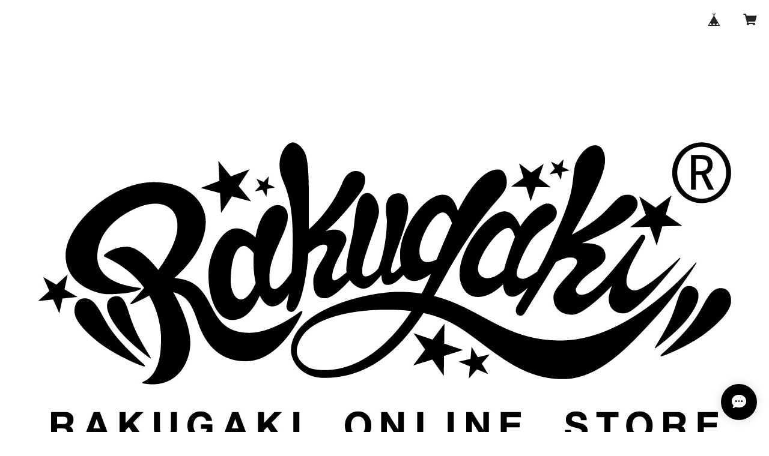

--- FILE ---
content_type: text/html; charset=UTF-8
request_url: https://www.rakugaki.tokyo/items/51500194/reviews?format=user&score=all&page=1
body_size: 1914
content:
				<li class="review01__listChild">
			<figure class="review01__itemInfo">
				<a href="/items/96551265" class="review01__imgWrap">
					<img src="https://baseec-img-mng.akamaized.net/images/item/origin/6266ade0f31b49bcc86daa2313820f96.jpg?imformat=generic&q=90&im=Resize,width=146,type=normal" alt="Rakugaki × THE KAWAII FITMENT CLUB Crew Neck Sweat BLACK" class="review01__img">
				</a>
				<figcaption class="review01__item">
					<i class="review01__iconImg ico--good"></i>
					<p class="review01__itemName">Rakugaki × THE KAWAII FITMENT CLUB Crew Neck Sweat BLACK</p>
										<p class="review01__itemVariation">M</p>
										<time datetime="2025-04-19" class="review01__date">2025/04/19</time>
				</figcaption>
			</figure><!-- /.review01__itemInfo -->
								</li>
				<li class="review01__listChild">
			<figure class="review01__itemInfo">
				<a href="/items/76540318" class="review01__imgWrap">
					<img src="https://baseec-img-mng.akamaized.net/images/item/origin/395fd14bbf900912af77626291c69df9.jpg?imformat=generic&q=90&im=Resize,width=146,type=normal" alt="Rakugaki 7th Anniversary T-Shirts White" class="review01__img">
				</a>
				<figcaption class="review01__item">
					<i class="review01__iconImg ico--good"></i>
					<p class="review01__itemName">Rakugaki 7th Anniversary T-Shirts White</p>
										<p class="review01__itemVariation">XL</p>
										<time datetime="2025-03-08" class="review01__date">2025/03/08</time>
				</figcaption>
			</figure><!-- /.review01__itemInfo -->
						<p class="review01__comment">迅速な対応ありがとうございます。
今回、自分用とプレゼント用で購入させていただきました。
また購入させていただきます。</p>
									<p class="review01__reply">この度は、Rakugakiオンラインストアのご利用ありがとうございます。
そう言っていただけて、大変うれしく思います。
これからも、良いアイテム作りに努めて参りますので、よろしくお願い申し上げます。</p>
					</li>
				<li class="review01__listChild">
			<figure class="review01__itemInfo">
				<a href="/items/76540318" class="review01__imgWrap">
					<img src="https://baseec-img-mng.akamaized.net/images/item/origin/395fd14bbf900912af77626291c69df9.jpg?imformat=generic&q=90&im=Resize,width=146,type=normal" alt="Rakugaki 7th Anniversary T-Shirts White" class="review01__img">
				</a>
				<figcaption class="review01__item">
					<i class="review01__iconImg ico--good"></i>
					<p class="review01__itemName">Rakugaki 7th Anniversary T-Shirts White</p>
										<p class="review01__itemVariation">L</p>
										<time datetime="2025-03-08" class="review01__date">2025/03/08</time>
				</figcaption>
			</figure><!-- /.review01__itemInfo -->
						<p class="review01__comment">迅速な対応ありがとうございます。
今回、自分用とプレゼント用で購入させていただきました。
ラッピングもありがとうございます。
また購入させていただきます</p>
									<p class="review01__reply">この度は、Rakugakiオンラインストアのご利用ありがとうございます。
そう言っていただけて、大変うれしく思います。
これからも、良いアイテム作りに努めて参りますので、よろしくお願い申し上げます。</p>
					</li>
				<li class="review01__listChild">
			<figure class="review01__itemInfo">
				<a href="/items/9763513" class="review01__imgWrap">
					<img src="https://baseec-img-mng.akamaized.net/images/item/origin/9833f047a52d643ab6c69c12d277cae9.jpg?imformat=generic&q=90&im=Resize,width=146,type=normal" alt="【BLACK EDITION】RAKUGAKI Main logo Snap Back Cap Black x Black" class="review01__img">
				</a>
				<figcaption class="review01__item">
					<i class="review01__iconImg ico--good"></i>
					<p class="review01__itemName">【BLACK EDITION】RAKUGAKI Main logo Snap Back Cap Black x Black</p>
										<time datetime="2024-12-01" class="review01__date">2024/12/01</time>
				</figcaption>
			</figure><!-- /.review01__itemInfo -->
								</li>
				<li class="review01__listChild">
			<figure class="review01__itemInfo">
				<a href="/items/32890321" class="review01__imgWrap">
					<img src="https://baseec-img-mng.akamaized.net/images/item/origin/b2a021ba0f949f1b8474bae69839719e.jpg?imformat=generic&q=90&im=Resize,width=146,type=normal" alt="早乙女光 ( dis&amp;co. ) × AZI Sports “BONG-TANG” Truck Pants" class="review01__img">
				</a>
				<figcaption class="review01__item">
					<i class="review01__iconImg ico--good"></i>
					<p class="review01__itemName">早乙女光 ( dis&amp;co. ) × AZI Sports “BONG-TANG” Truck Pants</p>
										<p class="review01__itemVariation">M</p>
										<time datetime="2024-12-01" class="review01__date">2024/12/01</time>
				</figcaption>
			</figure><!-- /.review01__itemInfo -->
								</li>
				<li class="review01__listChild">
			<figure class="review01__itemInfo">
				<a href="/items/28612370" class="review01__imgWrap">
					<img src="https://baseec-img-mng.akamaized.net/images/item/origin/2a5062b8b8ed21ffb6e16d72102c1283.jpg?imformat=generic&q=90&im=Resize,width=146,type=normal" alt="Rakugaki 2020 Sports Mask Black" class="review01__img">
				</a>
				<figcaption class="review01__item">
					<i class="review01__iconImg ico--good"></i>
					<p class="review01__itemName">Rakugaki 2020 Sports Mask Black</p>
										<time datetime="2023-11-11" class="review01__date">2023/11/11</time>
				</figcaption>
			</figure><!-- /.review01__itemInfo -->
						<p class="review01__comment">このマスクは凄く使いやすく、ほぼ毎日しています。
できたら変えが欲しいので、またマスクを販売してもらうと嬉しいです！</p>
								</li>
				<li class="review01__listChild">
			<figure class="review01__itemInfo">
				<a href="/items/38768132" class="review01__imgWrap">
					<img src="https://baseec-img-mng.akamaized.net/images/item/origin/f54bb1889d2ea321fc60365ecd5ec75b.jpg?imformat=generic&q=90&im=Resize,width=146,type=normal" alt="早乙女光 ( dis&amp;co. ) × AZI Truck Jaket" class="review01__img">
				</a>
				<figcaption class="review01__item">
					<i class="review01__iconImg ico--good"></i>
					<p class="review01__itemName">早乙女光 ( dis&amp;co. ) × AZI Truck Jaket</p>
										<p class="review01__itemVariation">M</p>
										<time datetime="2023-10-23" class="review01__date">2023/10/23</time>
				</figcaption>
			</figure><!-- /.review01__itemInfo -->
						<p class="review01__comment">氣志團のkissesでもあり光ちゃんのファンとしては、
コラボ、デザインをしたものを沢山作ってほしいです。</p>
									<p class="review01__reply">この度は、Rakugakiオンラインストアのご利用、ありがとうございます。貴重なご意見、参考にさせていただきます。今週末、10/28(土)は、早乙女光さんとAZIによる、コラボレーションイベントを、渋谷モディさんにて開催させて頂きます。ご都合よろしければ、ぜひご来場くださいませ。これからも良い作品作りに努めて参りますので、何卒よろしくお願い申し上げます。</p>
					</li>
				<li class="review01__listChild">
			<figure class="review01__itemInfo">
				<a href="/items/70680627" class="review01__imgWrap">
					<img src="https://baseec-img-mng.akamaized.net/images/item/origin/15bb37b903e55a9fc01f91b7c051fe1c.jpg?imformat=generic&q=90&im=Resize,width=146,type=normal" alt="“MAIN LOGO” Board Short Pants Black" class="review01__img">
				</a>
				<figcaption class="review01__item">
					<i class="review01__iconImg ico--good"></i>
					<p class="review01__itemName">“MAIN LOGO” Board Short Pants Black</p>
										<p class="review01__itemVariation">M</p>
										<time datetime="2023-06-19" class="review01__date">2023/06/19</time>
				</figcaption>
			</figure><!-- /.review01__itemInfo -->
								</li>
				<li class="review01__listChild">
			<figure class="review01__itemInfo">
				<a href="/items/67030635" class="review01__imgWrap">
					<img src="https://baseec-img-mng.akamaized.net/images/item/origin/13618658d13bb358ce4ec0afb7c3046c.jpg?imformat=generic&q=90&im=Resize,width=146,type=normal" alt="Rakugaki “BLEACH PAINT” Denim Pants" class="review01__img">
				</a>
				<figcaption class="review01__item">
					<i class="review01__iconImg ico--good"></i>
					<p class="review01__itemName">Rakugaki “BLEACH PAINT” Denim Pants</p>
										<p class="review01__itemVariation">Large</p>
										<time datetime="2023-06-19" class="review01__date">2023/06/19</time>
				</figcaption>
			</figure><!-- /.review01__itemInfo -->
								</li>
				<li class="review01__listChild">
			<figure class="review01__itemInfo">
				<a href="/items/67030887" class="review01__imgWrap">
					<img src="https://baseec-img-mng.akamaized.net/images/item/origin/cb46c42732135c2cb6910e97ae96bd6d.jpg?imformat=generic&q=90&im=Resize,width=146,type=normal" alt="Rakugaki “BLEACH PAINT” Denim Jaket" class="review01__img">
				</a>
				<figcaption class="review01__item">
					<i class="review01__iconImg ico--good"></i>
					<p class="review01__itemName">Rakugaki “BLEACH PAINT” Denim Jaket</p>
										<p class="review01__itemVariation">Large</p>
										<time datetime="2023-06-19" class="review01__date">2023/06/19</time>
				</figcaption>
			</figure><!-- /.review01__itemInfo -->
								</li>
				<li class="review01__listChild">
			<figure class="review01__itemInfo">
				<a href="/items/70680627" class="review01__imgWrap">
					<img src="https://baseec-img-mng.akamaized.net/images/item/origin/15bb37b903e55a9fc01f91b7c051fe1c.jpg?imformat=generic&q=90&im=Resize,width=146,type=normal" alt="“MAIN LOGO” Board Short Pants Black" class="review01__img">
				</a>
				<figcaption class="review01__item">
					<i class="review01__iconImg ico--good"></i>
					<p class="review01__itemName">“MAIN LOGO” Board Short Pants Black</p>
										<p class="review01__itemVariation">S</p>
										<time datetime="2023-04-17" class="review01__date">2023/04/17</time>
				</figcaption>
			</figure><!-- /.review01__itemInfo -->
								</li>
				<li class="review01__listChild">
			<figure class="review01__itemInfo">
				<a href="/items/66986353" class="review01__imgWrap">
					<img src="https://baseec-img-mng.akamaized.net/images/item/origin/a1869293a6e9472dbe5b057909638e85.jpg?imformat=generic&q=90&im=Resize,width=146,type=normal" alt="Rakugaki “ALL STARZ” Long T-Shirts White" class="review01__img">
				</a>
				<figcaption class="review01__item">
					<i class="review01__iconImg ico--good"></i>
					<p class="review01__itemName">Rakugaki “ALL STARZ” Long T-Shirts White</p>
										<p class="review01__itemVariation">M</p>
										<time datetime="2022-11-08" class="review01__date">2022/11/08</time>
				</figcaption>
			</figure><!-- /.review01__itemInfo -->
								</li>
				<li class="review01__listChild">
			<figure class="review01__itemInfo">
				<a href="/items/58745268" class="review01__imgWrap">
					<img src="https://baseec-img-mng.akamaized.net/images/item/origin/884208da118e18be96ce5ca49ef50511.jpg?imformat=generic&q=90&im=Resize,width=146,type=normal" alt="Rakugaki SPRAY BEAR Long T-Shirts Black" class="review01__img">
				</a>
				<figcaption class="review01__item">
					<i class="review01__iconImg ico--good"></i>
					<p class="review01__itemName">Rakugaki SPRAY BEAR Long T-Shirts Black</p>
										<p class="review01__itemVariation">M</p>
										<time datetime="2022-09-21" class="review01__date">2022/09/21</time>
				</figcaption>
			</figure><!-- /.review01__itemInfo -->
								</li>
				<li class="review01__listChild">
			<figure class="review01__itemInfo">
				<a href="/items/58742112" class="review01__imgWrap">
					<img src="https://baseec-img-mng.akamaized.net/images/item/origin/cd52493a493bc3a6463be5a4df0cae6c.jpg?imformat=generic&q=90&im=Resize,width=146,type=normal" alt="2022 Rakugaki KATAKANA Logo Dad Cap White" class="review01__img">
				</a>
				<figcaption class="review01__item">
					<i class="review01__iconImg ico--good"></i>
					<p class="review01__itemName">2022 Rakugaki KATAKANA Logo Dad Cap White</p>
										<time datetime="2022-09-21" class="review01__date">2022/09/21</time>
				</figcaption>
			</figure><!-- /.review01__itemInfo -->
								</li>
				<li class="review01__listChild">
			<figure class="review01__itemInfo">
				<a href="/items/63390009" class="review01__imgWrap">
					<img src="https://baseec-img-mng.akamaized.net/images/item/origin/b27408bb2e75476258f7150f57dab4df.jpg?imformat=generic&q=90&im=Resize,width=146,type=normal" alt="Rakugaki 6th Anniversary T-Shirts Black" class="review01__img">
				</a>
				<figcaption class="review01__item">
					<i class="review01__iconImg ico--good"></i>
					<p class="review01__itemName">Rakugaki 6th Anniversary T-Shirts Black</p>
										<p class="review01__itemVariation">L</p>
										<time datetime="2022-07-21" class="review01__date">2022/07/21</time>
				</figcaption>
			</figure><!-- /.review01__itemInfo -->
								</li>
				<li class="review01__listChild">
			<figure class="review01__itemInfo">
				<a href="/items/63389912" class="review01__imgWrap">
					<img src="https://baseec-img-mng.akamaized.net/images/item/origin/21b6adbe0da485da0c6021c99af46891.jpg?imformat=generic&q=90&im=Resize,width=146,type=normal" alt="Rakugaki 6th Anniversary T-Shirts Light Blue" class="review01__img">
				</a>
				<figcaption class="review01__item">
					<i class="review01__iconImg ico--good"></i>
					<p class="review01__itemName">Rakugaki 6th Anniversary T-Shirts Light Blue</p>
										<p class="review01__itemVariation">L</p>
										<time datetime="2022-07-21" class="review01__date">2022/07/21</time>
				</figcaption>
			</figure><!-- /.review01__itemInfo -->
								</li>
				<li class="review01__listChild">
			<figure class="review01__itemInfo">
				<a href="/items/63389912" class="review01__imgWrap">
					<img src="https://baseec-img-mng.akamaized.net/images/item/origin/21b6adbe0da485da0c6021c99af46891.jpg?imformat=generic&q=90&im=Resize,width=146,type=normal" alt="Rakugaki 6th Anniversary T-Shirts Light Blue" class="review01__img">
				</a>
				<figcaption class="review01__item">
					<i class="review01__iconImg ico--good"></i>
					<p class="review01__itemName">Rakugaki 6th Anniversary T-Shirts Light Blue</p>
										<p class="review01__itemVariation">M</p>
										<time datetime="2022-07-08" class="review01__date">2022/07/08</time>
				</figcaption>
			</figure><!-- /.review01__itemInfo -->
								</li>
				<li class="review01__listChild">
			<figure class="review01__itemInfo">
				<a href="/items/63390009" class="review01__imgWrap">
					<img src="https://baseec-img-mng.akamaized.net/images/item/origin/b27408bb2e75476258f7150f57dab4df.jpg?imformat=generic&q=90&im=Resize,width=146,type=normal" alt="Rakugaki 6th Anniversary T-Shirts Black" class="review01__img">
				</a>
				<figcaption class="review01__item">
					<i class="review01__iconImg ico--good"></i>
					<p class="review01__itemName">Rakugaki 6th Anniversary T-Shirts Black</p>
										<p class="review01__itemVariation">M</p>
										<time datetime="2022-07-08" class="review01__date">2022/07/08</time>
				</figcaption>
			</figure><!-- /.review01__itemInfo -->
								</li>
				<li class="review01__listChild">
			<figure class="review01__itemInfo">
				<a href="/items/63390153" class="review01__imgWrap">
					<img src="https://baseec-img-mng.akamaized.net/images/item/origin/c18bb0c9030bef1e37739407d473a344.jpg?imformat=generic&q=90&im=Resize,width=146,type=normal" alt="Rakugaki 6th Anniversary T-Shirts White" class="review01__img">
				</a>
				<figcaption class="review01__item">
					<i class="review01__iconImg ico--good"></i>
					<p class="review01__itemName">Rakugaki 6th Anniversary T-Shirts White</p>
										<p class="review01__itemVariation">M</p>
										<time datetime="2022-07-08" class="review01__date">2022/07/08</time>
				</figcaption>
			</figure><!-- /.review01__itemInfo -->
								</li>
				<li class="review01__listChild">
			<figure class="review01__itemInfo">
				<a href="/items/38587677" class="review01__imgWrap">
					<img src="https://baseec-img-mng.akamaized.net/images/item/origin/86675746a86ac472cafc023523a1c1e0.jpg?imformat=generic&q=90&im=Resize,width=146,type=normal" alt="RFC “Reflector” Anorak Parka" class="review01__img">
				</a>
				<figcaption class="review01__item">
					<i class="review01__iconImg ico--good"></i>
					<p class="review01__itemName">RFC “Reflector” Anorak Parka</p>
										<p class="review01__itemVariation">M</p>
										<time datetime="2022-05-05" class="review01__date">2022/05/05</time>
				</figcaption>
			</figure><!-- /.review01__itemInfo -->
								</li>
		